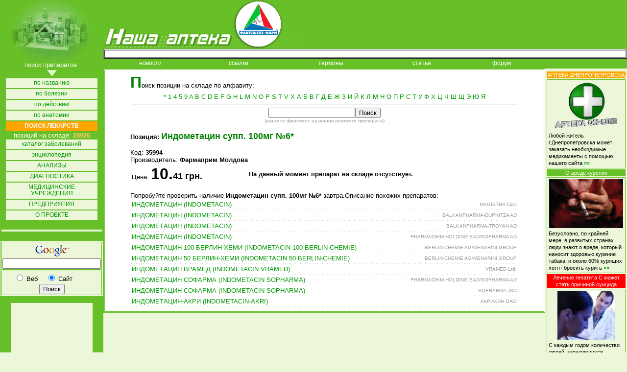

--- FILE ---
content_type: text/html
request_url: http://apteka.dp.ua/index.php?an=skl&pid=17706
body_size: 7195
content:
<html>
<head>
<title>Наша Аптека - Днепропетровск. Интернет-аптека. Консультации врачей.</title>
<meta http-equiv="Content-Type" content="text/html; charset=windows-1251">
<META NAME="KeyWords" CONTENT="аптека, медицина, секс, здоровье, болезни, лекарства">
<META NAME="Description" CONTENT="Медицинские новости. Интернет-аптека Днепропетровска. Медицинские консультации врачей. Энциклопедия лекарственных препаратов">
<style type="text/css">
body {font-family: Arial, Helvetica, sans-serif; font-size: 13px;}
img {border:0;}
td {font-family: Arial, Helvetica, sans-serif;font-size: 13px;}
table.menu td {border:0;line-height: 13px; text-align: center; padding-top:3px;padding-bottom:2px}
table.menu a {color:white;text-decoration:none;font-size:12px;font-family: Arial, Helvetica, sans-serif;padding-left:3px;padding-right:3px;padding-bottom:2px;display:block;width:100%;}
html>body table.menu a {width: auto;}
table.menu a:hover {color:orange;text-decoration:none;font-size:12px;font-family: Arial, Helvetica, sans-serif;background-color:#EBF7D8;display:block;}
table.menu2 td {border:1px solid #68C028;line-height: 13px; text-align: center; padding-top:3px;padding-bottom:2px;}
table.menu2 a {color:#009900;text-decoration:none;font-size:12px;font-family: Arial, Helvetica, sans-serif;padding-left:3px;padding-right:3px;padding-bottom:2px;display:block;width:96%;}
html>body table.menu2 a {width: auto;}
table.menu2 a:hover {color:#EBF7D8;text-decoration:none;font-size:12px;font-family: Arial, Helvetica, sans-serif;background-color:#68C028;display:block;}
p {text-align: justify;}
a {color: #009900;text-decoration: none;}
.firmlink {color:#999999;font-size:10px;}
a:hover {color: #666666;text-decoration: none;}
table.rbox td {font-size:11px;line-height:14px}
table.rbox ul {list-style-image: url("img/ar.gif") }
table.trash th {font-size:12px;color:white;}
.light_green {background-color:#EBF7D8;}
.ndata {font-family:Verdana, Arial, Helvetica, sans-serif; font-size:11px; color:#888888;}
td.punktir {background-image:url(img/zfon.gif); padding:0; margin:0}
.style1 {color: white}
ul {list-style-type: disc; list-style-position: inside; line-height: 15px;}
table.list {border:0; border-top:3px solid #999; border-bottom:3px solid #999;}
table.list td {background-color:#efe; padding:2px 5px; margin:0 1px; border-top:1px solid #bbb;}
</style>

<script type="text/javascript">
function change(){
   var srcE=event.srcElement.id
   if (srcE.substr(0,2)=="fh") {
    var target = document.getElementById(srcE+"body");
 	 if (target.style.display=="none") {
         target.style.display=''
      }
      else {
         target.style.display="none"
      }
   }
}
document.onclick=change
</script>

<link rel="shortcut icon" href="icon.ico" type="image/x-icon">
<style type="text/css">
<!--
.style2 {font-size: 9px}
-->
</style>
</head>

<body bgcolor="#EBF7D8" leftmargin="0" topmargin="0" marginwidth="0" marginheight="0">
<table width=100% border="0" cellspacing="0" cellpadding="0">
 <tr>
  <td rowspan="4" valign="top" width=167>
   <table width=167 border="0" align="center" cellpadding="0" cellspacing="0">
    <tr>
     <td bgcolor="#68C028"><div align="center"><a href="/"><img src="img/h_left.jpg" alt="Наша Аптека - Днепропетровск. Интернет аптека." width="167" height="125"></a></div></td>
    </tr>
    <tr>
          <td align=center bgcolor="#68C028"><font color="#FFFFFF">поиск препаратов</font> <!--begin of Top100-->
    <noindex><a href="http://top100.rambler.ru/top100/"><img src="http://counter.rambler.ru/top100.cnt?986900" alt="Rambler's Top100" width=1 height=1 border=0></a></noindex>
<!--end of Top100 code-->
<br>
            <img src="img/dcrsr.gif" width="20" height="13" vspace="3" border="0" /></td>
    </tr>
    <tr>
     <td align=center bgcolor=#68C028>
	 	<table width=90% cellpadding=0 cellspacing=0 class='menu2' bgcolor=#EBF7D8>
              <tr>
                <td> <a href=index.php?an=spr&qt=1>по названию</a></td>
              </tr><tr>
                <td> <a href=index.php?an=spr&qt=2>по болезни</a></td>
              </tr><tr>
                <td> <a href=index.php?an=spr&qt=3>по действию</a></td>
              </tr><tr>
                <td> <a href=index.php?an=spr&qt=4>по анатомии</a></td>
              </tr><tr>
                <td bgcolor="orange" > <a href="index.php?an=skl"><b><font color="white" >ПОИСК ЛЕКАРСТВ
                  </font></b></a></td>
              </tr>
		</table>
	 </td>
    </tr>
	<tr></tr><td bgcolor=#68C028 align=center><div align="center"><span class=style1>позиций на складе: <b><font color='#FFCC66'>28926</font></b></span>
              <table width=90% cellpadding=0 cellspacing=0 class=menu2 bgcolor=#EBF7D8>
                <tr>
                <td><a href=index.php?an=bol>каталог заболеваний</a></td></tr>
      <tr><td><a href=index.php?an=arts&t=1>энциклопедия</a></td></tr><tr><td><a href=index.php?an=arts&t=9>АНАЛИЗЫ</a></td></tr><tr><td><a href=index.php?an=arts&t=7>ДИАГНОСТИКА</a></td></tr><tr><td><a href=index.php?an=arts&t=5>МЕДИЦИНСКИЕ УЧРЕЖДЕНИЯ</a></td></tr><tr><td><a href=index.php?an=arts&t=11>ПРЕДПРИЯТИЯ</a></td></tr><tr><td><a href=index.php?an=arts&t=12>О ПРОЕКТЕ</a></td></tr>	            </tr>
              </table>
              <br>
<div style="margin:3px;background-color:#ebf7d8;padding:2px"></div>              <table width="90%"  border="0" cellspacing="0" cellpadding="0" class=menu2 bgcolor=#EBF7D8>
              <tr>
<!--           <td bgcolor="orange"><span class=style1><strong>Консультации врача</strong></span></td>
              </tr>
        <tr>
          <td><a href="/forum/viewforum.php?f=2">фармацевт</a></td>
        </tr>
        <tr><td><a href="/forum/viewforum.php?f=3">педиатр</a></td></tr>
        <!--<tr><td><a href="/forum/viewforum.php?f=6">косметолог</a></td></tr>-->
        <!--<tr><td><a href="/forum/viewforum.php?f=9">терапевт</a></td> -->
     </tr>
              </table>
              <br>
              <!--GOOGLE-->
              <!-- SiteSearch Google -->
	    </div>	  <form method="get" action="http://www.google.com.ua/custom" target="google_window">
        <div align="center">
    <table width="167" border="1" bordercolor="#68C028" bgcolor="#EBF7D8">
        <tr><td nowrap="nowrap" valign="top" align="left" height="32">
          <div align="center"><noindex><a href="http://www.google.com/"></noindex>
          <img src="http://www.google.com/logos/Logo_25wht.gif"
border="0" alt="Google" /></a>
              <br/>
              <input type="hidden" name="domains" value="apteka.dp.ua" />
              <input type="text" name="q" size="23" maxlength="255" value="" />
          </div></td>
        </tr>
        <tr>
        <td nowrap="nowrap">
        <table align="center">
        <tr>
        <td width="61">
        <input type="radio" name="sitesearch" value="">    </input>
        <font size="-1" color="#000000">Веб</font>
        </td>
        <td width="88">
        <input name="sitesearch" type="radio" value="apteka.dp.ua" checked />
        <font color="#000000" size="-1">Сайт</font></td>
        </tr>
        </table>
        <div align="center">
            <input type="submit" name="sa" value="Поиск" />
            <input type="hidden" name="client" value="pub-1011893530708910" />
            <input type="hidden" name="forid" value="1" />
            <input type="hidden" name="ie" value="windows-1251" />
            <input type="hidden" name="oe" value="windows-1251" />
            <input type="hidden" name="cof" value="GALT:#008000;GL:1;DIV:#336699;VLC:663399;AH:center;BGC:FFFFFF;LBGC:336699;ALC:0000FF;LC:0000FF;T:000000;GFNT:0000FF;GIMP:0000FF;FORID:1;">
            <input type="hidden" name="hl" value="ru">
  </div></td>
        </tr>
    </table>
    <!-- SiteSearch Google -->   

    <!--GOOGLE-->
       </div>
	  </form>      <p align="center">
      <div align="center">
		    <table width="167" border="0" align="center" bgcolor="#EBF7D8">
            <script type="text/javascript"><!--
google_ad_client = "pub-1011893530708910";
google_ad_width = 160;
google_ad_height = 600;
google_ad_format = "160x600_as";
google_ad_type = "text_image";
google_ad_channel ="2993383427";
google_color_border = "009900";
google_color_bg = "EBF7D8";
google_color_link = "009900";
google_color_url = "00008B";
google_color_text = "000000";
//--></script>
            <script type="text/javascript"
  src="http://pagead2.googlesyndication.com/pagead/show_ads.js">
      </script>  
            <!--GOOGLE-->
		      </table>
		    <img src="img/dcrsr2.gif" width="20" height="13" vspace="3"> 
	            <br>
 <!------------hosttracker----->
<noindex><a href='http://host-tracker.com/ru/website-uptime-statistics/156899/'><img alt='удаленный мониторинг, тестирование и проверка доступности, работоспособности, uptime сайта' width=80 height=15 border=0 src="http://ext.host-tracker.com/uptime-img/?s=15&amp;t=156899&amp;m=00.09&amp;p=Total" ></a></noindex><noscript><noindex><a href='http://host-tracker.com/ru/'>онлайн анализ, тестирование и проверка работоспособности и скорости доступа к сайту</a></noindex></noscript>
<!------------/hosttracker----->
</div></p></td>
	</tr>
      </table>
  </td>
  <td valign="top">
   <table border="0" cellpadding="0" cellspacing="0" bgcolor="#68C028">
    <tr>
     <td width=100%><a href="/"><img src="img/header.gif" alt="Наша Аптека - Днепропетровск. Интернет аптека." width="406" height="100"></a></td>
     <td width=152><img src="img/header_r.gif" alt="Наша Аптека - Днепропетровск. Интернет аптека." width="152" height="56"><img src="img/pix.gif" width="20" height="1"></td>
    </tr>
    <tr> 
     <td colspan=2 bgcolor="#FFFFFF"> 
      <table width="100%" border="1" cellpadding="1" cellspacing="1">
       <tr>
        <td height="16" bordercolor="#68C028"><img src="img/pix.gif" width="100%" height="12"></td>
       </tr>
      </table>
     </td>
    </tr>
    <tr> 
     <td colspan="2" nowrap>
<table class=menu width=100% cellpadding=0 cellspacing=0>
  <tr> 
    <td align=center><a href=index.php?an=news>новости</a></td>
<td align=center><a href=index.php?an=arts&t=4>ссылки</a></td><td align=center><a href=index.php?an=arts&t=8>термины</a></td><td align=center><a href=index.php?an=arts&t=15>статьи</a></td>    <!-- <td align=center><a href="/forum/">форум</a></td> -->
	<td align=center><a href=index.php?an=forum>форум</a></td>
    	<td width=175><img src=img/pix.gif width=175 height=8></td>
  </tr>
</table>
	 </td>
    </tr>
	<tr>
     <td valign=top class=light_green>
	  <table width="100%" height=100% border="1" cellpadding="1" cellspacing="1" bordercolor="#68C028" bgcolor="#FFFFFF">
              <tr>
                <td valign="top" align=center><table cellspacing=5 width=90%><tr>
                  <td valign="top"><img src=img/pix.gif alt="Наша Аптека - Днепропетровск. Интернет аптека." width=0 height=250 hspace=0 align=left> 
                  <font size=6 color=green><b>П</b></font>оиск позиции на складе по алфавиту:<br><table width=100%><tr><td align=center><a href=index.php?an=skl&lit=42>*</a> <a href=index.php?an=skl&lit=49>1</a> <a href=index.php?an=skl&lit=52>4</a> <a href=index.php?an=skl&lit=53>5</a> <a href=index.php?an=skl&lit=57>9</a> <a href=index.php?an=skl&lit=65>A</a> <a href=index.php?an=skl&lit=66>B</a> <a href=index.php?an=skl&lit=67>C</a> <a href=index.php?an=skl&lit=68>D</a> <a href=index.php?an=skl&lit=69>E</a> <a href=index.php?an=skl&lit=70>F</a> <a href=index.php?an=skl&lit=71>G</a> <a href=index.php?an=skl&lit=72>H</a> <a href=index.php?an=skl&lit=76>L</a> <a href=index.php?an=skl&lit=77>M</a> <a href=index.php?an=skl&lit=78>N</a> <a href=index.php?an=skl&lit=79>O</a> <a href=index.php?an=skl&lit=80>P</a> <a href=index.php?an=skl&lit=83>S</a> <a href=index.php?an=skl&lit=84>T</a> <a href=index.php?an=skl&lit=86>V</a> <a href=index.php?an=skl&lit=88>X</a> <a href=index.php?an=skl&lit=192>А</a> <a href=index.php?an=skl&lit=193>Б</a> <a href=index.php?an=skl&lit=194>В</a> <a href=index.php?an=skl&lit=195>Г</a> <a href=index.php?an=skl&lit=196>Д</a> <a href=index.php?an=skl&lit=197>Е</a> <a href=index.php?an=skl&lit=198>Ж</a> <a href=index.php?an=skl&lit=199>З</a> <a href=index.php?an=skl&lit=200>И</a> <a href=index.php?an=skl&lit=201>Й</a> <a href=index.php?an=skl&lit=202>К</a> <a href=index.php?an=skl&lit=203>Л</a> <a href=index.php?an=skl&lit=204>М</a> <a href=index.php?an=skl&lit=205>Н</a> <a href=index.php?an=skl&lit=206>О</a> <a href=index.php?an=skl&lit=207>П</a> <a href=index.php?an=skl&lit=208>Р</a> <a href=index.php?an=skl&lit=209>С</a> <a href=index.php?an=skl&lit=210>Т</a> <a href=index.php?an=skl&lit=211>У</a> <a href=index.php?an=skl&lit=212>Ф</a> <a href=index.php?an=skl&lit=213>Х</a> <a href=index.php?an=skl&lit=214>Ц</a> <a href=index.php?an=skl&lit=215>Ч</a> <a href=index.php?an=skl&lit=216>Ш</a> <a href=index.php?an=skl&lit=217>Щ</a> <a href=index.php?an=skl&lit=221>Э</a> <a href=index.php?an=skl&lit=222>Ю</a> <a href=index.php?an=skl&lit=223>Я</a> <hr><form method=post action=index.php?an=skl&lit=x><input name=text><input type=submit value='Поиск'><br><span class=firmlink>(укажите фрагмент названия искомого препарата)</span></form></td></tr></table><b>Позиция: <font size=4 color=green>Индометацин супп. 100мг №6*</font></b><br><br>Код: <b>35994</b><br>Производитель: <b>Фармаприм Молдова</b><br><table width=100%><tr><td>Цена: <b><font size=6>10.</font><font size=4>41 грн.</font></b></td><td><b>На данный момент препарат на складе отсутствует.</b></td></tr></table><br>Попробуйте проверить наличие <b>Индометацин супп. 100мг №6*</b> завтра.Описание похожих препаратов:<table width=100%><tr><td><a href=index.php?an=spr&pid=11351>ИНДОМЕТАЦИН (INDOMETACIN)</a></td><td align=right><a href=index.php?an=spr&pfid=921 class=firmlink>MAGISTRA C&C</a></td></tr><tr><td colspan=2 class=punktir><img src=img/pix.gif width=100% height=1></td></tr><tr><td><a href=index.php?an=spr&pid=9836>ИНДОМЕТАЦИН (INDOMETACIN)</a></td><td align=right><a href=index.php?an=spr&pfid=623 class=firmlink>BALKANPHARMA-DUPNITZA AD</a></td></tr><tr><td colspan=2 class=punktir><img src=img/pix.gif width=100% height=1></td></tr><tr><td><a href=index.php?an=spr&pid=9837>ИНДОМЕТАЦИН (INDOMETACIN)</a></td><td align=right><a href=index.php?an=spr&pfid=624 class=firmlink>BALKANPHARMA-TROYAN AD</a></td></tr><tr><td colspan=2 class=punktir><img src=img/pix.gif width=100% height=1></td></tr><tr><td><a href=index.php?an=spr&pid=11570>ИНДОМЕТАЦИН (INDOMETACIN)</a></td><td align=right><a href=index.php?an=spr&pfid=983 class=firmlink>PHARMACHIM HOLDING EAD/SOPHARMA AD</a></td></tr><tr><td colspan=2 class=punktir><img src=img/pix.gif width=100% height=1></td></tr><tr><td><a href=index.php?an=spr&pid=9144>ИНДОМЕТАЦИН 100 БЕРЛИН-ХЕМИ (INDOMETACIN 100 BERLIN-CHEMIE)</a></td><td align=right><a href=index.php?an=spr&pfid=547 class=firmlink>BERLIN-CHEMIE AG/MENARINI GROUP</a></td></tr><tr><td colspan=2 class=punktir><img src=img/pix.gif width=100% height=1></td></tr><tr><td><a href=index.php?an=spr&pid=3266>ИНДОМЕТАЦИН 50 БЕРЛИН-ХЕМИ (INDOMETACIN 50 BERLIN-CHEMIE)</a></td><td align=right><a href=index.php?an=spr&pfid=547 class=firmlink>BERLIN-CHEMIE AG/MENARINI GROUP</a></td></tr><tr><td colspan=2 class=punktir><img src=img/pix.gif width=100% height=1></td></tr><tr><td><a href=index.php?an=spr&pid=11587>ИНДОМЕТАЦИН ВРАМЕД (INDOMETACIN VRAMED)</a></td><td align=right><a href=index.php?an=spr&pfid=987 class=firmlink>VRAMED Ltd.</a></td></tr><tr><td colspan=2 class=punktir><img src=img/pix.gif width=100% height=1></td></tr><tr><td><a href=index.php?an=spr&pid=11572>ИНДОМЕТАЦИН СОФАРМА (INDOMETACIN SOPHARMA)</a></td><td align=right><a href=index.php?an=spr&pfid=983 class=firmlink>PHARMACHIM HOLDING EAD/SOPHARMA AD</a></td></tr><tr><td colspan=2 class=punktir><img src=img/pix.gif width=100% height=1></td></tr><tr><td><a href=index.php?an=spr&pid=11571>ИНДОМЕТАЦИН СОФАРМА (INDOMETACIN SOPHARMA)</a></td><td align=right><a href=index.php?an=spr&pfid=979 class=firmlink>SOPHARMA JSC</a></td></tr><tr><td colspan=2 class=punktir><img src=img/pix.gif width=100% height=1></td></tr><tr><td><a href=index.php?an=spr&pid=8485>ИНДОМЕТАЦИН-АКРИ (INDOMETACIN-AKRI)</a></td><td align=right><a href=index.php?an=spr&pfid=455 class=firmlink>АКРИХИН ОАО</a></td></tr><tr><td colspan=2 class=punktir><img src=img/pix.gif width=100% height=1></td></tr></table></td>
                </tr></table> 
                </td>
       </tr>
      </table>
<div style="margin:10px"></div>     </td>
     <td valign="top" bgcolor=#EBF7D8>
      <table class=rbox width=167 bgcolor=#EBF7D8>
              <tr>
				<td valign="top">
<div style="margin:3px"></div><table width=100% cellpadding=0 cellspacing=0 border=0><tr><td bgcolor=orange align=center><a href=index.php?an=1078 style='color:white'>АПТЕКА ДНЕПРОПЕТРОВСКА</a></font></td></tr></table><img src=img/pix.gif height=2><table width=100% style='border: 1px solid #68C028'><tr><td align=center><a href=index.php?an=1078><img src=artic/topimg1078.jpg width=132.45033112583 height=100 border=0></a></td></tr><tr><td> 
Любой&nbsp;житель г.Днепропетровска&nbsp;может заказать необходимые медикаменты с помощью нашего сайта<a href=index.php?an=1078> <b>»</b><b>»</b></a></td></tr></table><img src=img/pix.gif height=2><table width=100% cellpadding=0 cellspacing=0 border=0><tr><td bgcolor=#68C028 align=center><a href=index.php?an=6 style='color:white'>О вреде курения</a></font></td></tr></table><img src=img/pix.gif height=2><table width=100% style='border: 1px solid #68C028'><tr><td align=center><a href=index.php?an=6><img src=artic/topimg6.jpg width=151.51515151515 height=100 border=0></a></td></tr><tr><td>

Безусловно, по крайней мере, в развитых странах люди знают о вреде, который наносит здоровью курение табака, и около 60% курящих хотят бросить курить<a href=index.php?an=6> <b>»</b><b>»</b></a></td></tr></table><img src=img/pix.gif height=2><table width=100% cellpadding=0 cellspacing=0 border=0><tr><td bgcolor=red align=center><a href=index.php?an=1658 style='color:white'>Лечение гепатита С может стать причиной суицида</a></font></td></tr></table><img src=img/pix.gif height=2><table width=100% style='border: 1px solid #68C028'><tr><td align=center><a href=index.php?an=1658><img src=artic/topimg1658.jpg width=116.27906976744 height=100 border=0></a></td></tr><tr><td>С каждым годом количество людей, заразившихся вирусом гепатита С, в неуклонно растет. По данным экспертов, на сегодняшний момент это число превышает 700 миллионов человек<a href=index.php?an=1658> <b>»</b><b>»</b></a></td></tr></table><img src=img/pix.gif height=2><table width=100% cellpadding=0 cellspacing=0 border=0><tr><td bgcolor=#68C028 align=center><a href=index.php?an=61 style='color:white'>9 легенд о венерических заболеваниях</a></font></td></tr></table><img src=img/pix.gif height=2><table width=100% style='border: 1px solid #68C028'><tr><td align=center><a href=index.php?an=61><img src=artic/topimg61.jpg width=100 height=100 border=0></a></td></tr><tr><td>Болезни, передающиеся при интимной близости, описал еще Гиппократ. С тех пор перечень этих недугов заметно пополнился, их научились как следует лечить и о них стали говорить открыто<a href=index.php?an=61> <b>»</b><b>»</b></a></td></tr></table><img src=img/pix.gif height=2><table width=100% cellpadding=0 cellspacing=0 border=0><tr><td bgcolor=orange align=center><a href=index.php?an=230 style='color:white'>Аллергия на лекарства</a></font></td></tr></table><img src=img/pix.gif height=2><table width=100% style='border: 1px solid #68C028'><tr><td align=center><tr><td>Лекарственная и медикаментозная аллергия - это специфическая реакция иммунной системы на лекарственные препараты<a href=index.php?an=230> <b>»</b><b>»</b></a></td></tr></table><img src=img/pix.gif height=2>                </td>
	   </tr>
	  </table>
     </td>
    </tr>
   </table>
</td>
 </tr>
</table>
<table bgcolor="#FFFFFF" width=100%>
  <tr><td> 
 <table width="100%" cellpadding="0" cellspacing="0" bgcolor="#68C028">
  <tr height="40px"> 
   <td width="138"><a href="/"><img src="img/footer_l.gif" alt="Наша Аптека" width="138" height="25"></a></td>
   <td><div align="left"><img src="img/footer_line.gif" width="100%" height="26"></div></td>
   <td width="480" align="center" valign="middle">  <!-- BEGIN OF MyTOP CODE v5.3 -->
    <script language="javascript">//<!--
mtI="020705183423";mtG="19";mtT="4";mtS='http://c.mystat-in.net/';mtD=document;
mtN=navigator.appName;mtR=escape(mtD.referrer);mtW="";mtC="";mtV="0";mtJ="1";
//--></script>
    <script language="javascript1.1">//<!--
mtV="1";mtJ = (navigator.javaEnabled()?"1":"0");
//--></script>
    <script language="javascript1.2">//<!--
mtC=screen;mtW=mtC.width;mtN!="Netscape"?mtC=mtC.colorDepth:mtC=mtM.pixelDepth;mtV="2";
//--></script>
    <script language="javascript1.3">//<!--
mtV="3";
//--></script>
    <script language="javascript">//<!--
mtUrl="";mtUrl+="\""+mtS+"i"+mtI+"&t"+mtT+"&g"+mtG+"&w"+mtW+"&c"+mtC+"&r"+mtR+"&v"+mtV+"&j"+mtJ+"\"";
mtUrl="<noindex><a href=http://mytop-in.net/ target=_blank><img src="+mtUrl+" width=88 height=31 border=0 alt=\"Rated by MyTOP\"></a></noindex>";
mtD.write(mtUrl);
//--></script>
    <noscript>
    <noindex><a href=http://mytop-in.net/ target=_blank><img src=http://c.mystat-in.net/i020705183423&t4&g19&j0 width=88 height=31 border=0 alt="Rated by MyTOP"></a></noindex>
    </noscript>
    <!-- END OF MyTOP CODE v5.3 -->
	<!--begin of Top100 logo-->
<noindex><a href="http://top100.rambler.ru/top100/"><img src="http://top100-images.rambler.ru/top100/w0.gif" alt="Rambler's Top100" width=88 height=31 border=0></a></noindex> <!--end of Top100 logo -->	    <!-- bigmir)net TOP 100 -->
    <noindex><a href="http://top.bigmir.net/stat/101692/" target=_blank onClick='img = new Image();img.src="http://www.bigmir.net/?cl=101692";' >
    <script language="javascript"><!--
bmQ='<img src=http://c.bigmir.net/?s101692&t11'
bmD=document
bmD.cookie="b=b"
if(bmD.cookie)bmQ+='&c1'
//--></script>
    <script language="javascript1.2"><!-- 
bmS=screen;bmQ+='&d'+(bmS.colorDepth?bmS.colorDepth:bmS.pixelDepth)+"&r"+bmS.width;
//--></script>
    <script language="javascript"><!--
bmF = bmD.referrer.slice(7);
((bmI=bmF.indexOf('/'))!=-1)?(bmF=bmF.substring(0,bmI)):(bmI=bmF.length);
if(bmF!=window.location.href.substring(7,7+bmI))bmQ+='&f'+escape(bmD.referrer);
bmD.write(bmQ+" border=0 width=88 height=31 alt='bigmir TOP100'>");
//--></script>
    </a></noindex>       <!--Rating@Mail.ru COUNTER-->
    <script language="JavaScript" type="text/javascript"><!--
d=document;var a='';a+=';r='+escape(d.referrer)
js=10//--></script>
    <script language="JavaScript1.1" type="text/javascript"><!--
a+=';j='+navigator.javaEnabled()
js=11//--></script>
    <script language="JavaScript1.2" type="text/javascript"><!--
s=screen;a+=';s='+s.width+'*'+s.height
a+=';d='+(s.colorDepth?s.colorDepth:s.pixelDepth)
js=12//--></script>
    <script language="JavaScript1.3" type="text/javascript"><!--
js=13//--></script>
    <script language="JavaScript" type="text/javascript"><!--
d.write('<noindex><a href="http://top.mail.ru/jump?from=893878"'+
' target=_top><img src="http://top.list.ru/counter'+
'?id=893878;t=214;js='+js+a+';rand='+Math.random()+
'" alt="Рейтинг@Mail.ru"'+' border=0 height=31 width=88/><\/a><\/noindex>')
if(11<js)d.write('<'+'!-- ')//--></script>
    <noscript>
    <noindex><a
target=_top href="http://top.mail.ru/jump?from=893878"><img
src="http://top.list.ru/counter?js=na;id=893878;t=214"
border=0 height=31 width=88
alt="Рейтинг@Mail.ru"/></a></noindex>
    </noscript>
    <script language="JavaScript" type="text/javascript"><!--
if(11<js)d.write('--'+'>')//--></script>
    <!--/COUNTER-->
 <!--yandeg.ru-->
<!-- Top YandeG for: `apteka.dp.ua` id: `266423` -->
<noindex><a href="http://yandeg.ru/" target="_blank"
title="Рейтинг сайтов YandeG"
style="text-decoration:none; font-size: 8px;">
<script type="text/javascript">
<!--
document.write('<img '+
'src="http://count.yandeg.ru/cnt.php?id=266423&img=2&h='+escape(document.URL)+
'&ref='+escape(document.referrer)+((typeof(screen)=='undefined')?'':
'&s='+screen.width+'*'+screen.height+
'*'+(screen.colorDepth?screen.colorDepth:screen.pixelDepth))+
'&rand='+Math.random()+
'" width="88" height="31" border="0"'+
' alt="Рейтинг Сайтов YandeG" />')
//--></script></a></noindex><!-- /Top YandeG -->
<!--/yandeg.ru--></td>
   <td width="90" valign="middle"><img src="img/ucg.gif" name="ucg" width="78" height="36" id="ucg" title="Ukrainian Communication Group" border="0" align="right"></td>
   <td width="109"><img src="img/footer_r.gif" width="108" height="26" border="0" usemap="#Map" href="mailto:info@apteka.dp.ua"></td>
  </tr>
 </table>
</td></tr></table>
<table width="100%"  border="0" cellspacing="0" cellpadding="5">
      <tr>
        <td style="color: #009900;font-size: 10px;" align=center><div class="style2">© НАША АПТЕКА, 2004-2005. Все права защищены.<br>
        Использование в любой форме материалов, опубликованных на <a href="http://www.apteka.dp.ua">www.apteka.dp.ua</a>, допустимо только при наличии активной ссылки на <a href="http://www.apteka.dp.ua">www.apteka.dp.ua</a></div>
       </td>
      </tr>
</table>
<map name="Map">
  <area shape="rect" coords="12,2,35,23" href="/">
  <area shape="rect" coords="39,3,68,23" href="#">
</map>
</body>
</html>



--- FILE ---
content_type: text/html; charset=utf-8
request_url: https://www.google.com/recaptcha/api2/aframe
body_size: 266
content:
<!DOCTYPE HTML><html><head><meta http-equiv="content-type" content="text/html; charset=UTF-8"></head><body><script nonce="xEVD1I9lFCgpUcVeuzevcw">/** Anti-fraud and anti-abuse applications only. See google.com/recaptcha */ try{var clients={'sodar':'https://pagead2.googlesyndication.com/pagead/sodar?'};window.addEventListener("message",function(a){try{if(a.source===window.parent){var b=JSON.parse(a.data);var c=clients[b['id']];if(c){var d=document.createElement('img');d.src=c+b['params']+'&rc='+(localStorage.getItem("rc::a")?sessionStorage.getItem("rc::b"):"");window.document.body.appendChild(d);sessionStorage.setItem("rc::e",parseInt(sessionStorage.getItem("rc::e")||0)+1);localStorage.setItem("rc::h",'1769417729869');}}}catch(b){}});window.parent.postMessage("_grecaptcha_ready", "*");}catch(b){}</script></body></html>